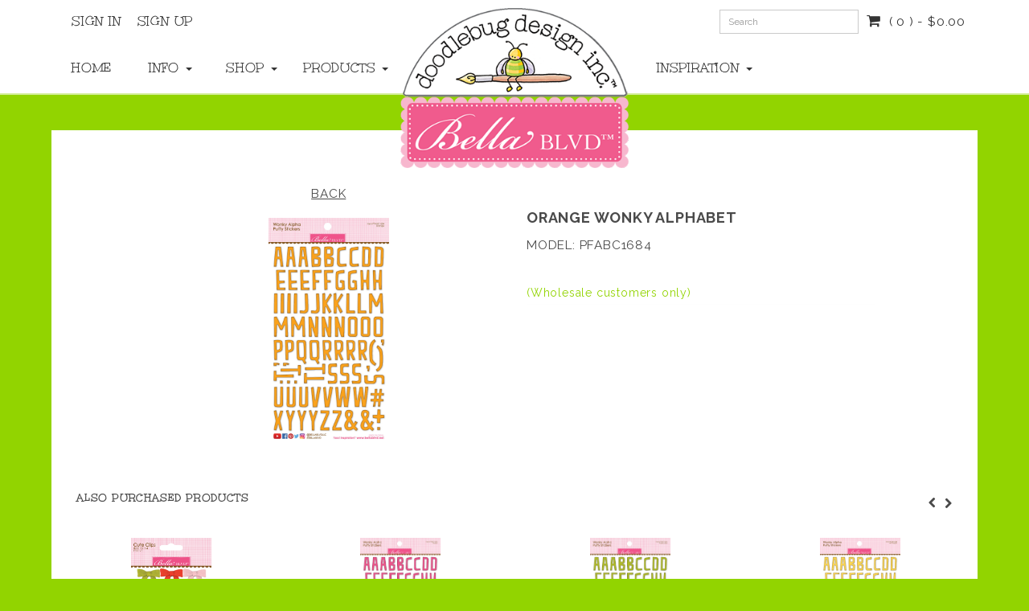

--- FILE ---
content_type: text/html; charset=utf-8
request_url: https://bellablvd.net/doodlebug/index.php?main_page=product_info&products_id=2114
body_size: 5861
content:
<!DOCTYPE html>
<html dir="ltr" lang="en">
<head>
<title>Orange Wonky Alphabet [PFABC1684] - $24.00 : Doodlebug Design - Surrounding yourself with playful colors promotes creativity and will brighten your day!</title>
<meta name="viewport" content="width=1200, initial-scale=0.5, maximum-scale=10.0, user-scalable=yes">
<meta http-equiv="Content-Type" content="text/html; charset=utf-8" />
<meta name="keywords" content="Orange Wonky Alphabet [PFABC1684] Wholesale ecommerce, open source, shop, online shopping, store" />
<meta name="description" content="Doodlebug Design Orange Wonky Alphabet [PFABC1684] -  " />
<link rel="icon" href="includes/templates/zenn/favicon.ico" type="image/x-icon" />
<base href="https://bellablvd.net/doodlebug/" />
<link rel="canonical" href="https://bellablvd.net/doodlebug/index.php?main_page=product_info&amp;products_id=2114" />
<!-- HTML5 Shim and Respond.js IE8 support of HTML5 elements and media queries -->
<!--[if lt IE 9]>
<script src="//cdnjs.cloudflare.com/ajax/libs/html5shiv/3.7/html5shiv.min.js"></script>
<![endif]-->
<script async defer src="//assets.pinterest.com/js/pinit.js"></script>
<script type="text/javascript" src="//ajax.googleapis.com/ajax/libs/webfont/1/webfont.js"></script>
<script>
  WebFont.load({
    google: {
      families: ['Raleway:400,700', 'Unkempt:400,700']
    }
  });
</script>
<script>
  //>> bbvd category list functionality
  //>> jQuery is not yet loaded at this point, can't use $(document).ready()

  document.addEventListener("DOMContentLoaded", function(event) { 
    // Category expand/collapse functionality
    $('.category-list-item .category-toggle').click(function(){
      $(this).text( $(this).siblings('ul').first().toggle().is(":visible") ? "-" : "+" );
    }).click().parent().not(':has(ul)').addClass('no-toggle');
  });

</script>
<link rel="stylesheet" type="text/css" href="includes/templates/zenn/css/style-original-safety.css" />
<link rel="stylesheet" type="text/css" href="includes/templates/zenn/css/style.css" />
<link rel="stylesheet" type="text/css" href="includes/templates/zenn/css/styles_doodlebug_overides.css" />
<link rel="stylesheet" type="text/css" href="includes/templates/zenn/css/stylesheet_navigation.css" />
<script type="text/javascript" src="includes/templates/zenn/jscript/jscript_all.min.js"></script>
<script type="text/javascript" src="includes/modules/pages/product_info/jscript_textarea_counter.js"></script>
<script>
if (typeof zcJS == "undefined" || !zcJS) {
  window.zcJS = { name: 'zcJS', version: '0.1.0.0' };
}

zcJS.ajax = function (options) {
  options.url = options.url.replace("&amp;", unescape("&amp;"));
  var deferred = jQuery.Deferred(function (d) {
      var securityToken = '4c29a977f191fbf4276f8f58526858b9';
      var defaults = {
          cache: false,
          type: 'POST',
          traditional: true,
          dataType: 'json',
          timeout: 5000,
          data: jQuery.extend(true,{
            securityToken: securityToken
        }, options.data)
      },
      settings = jQuery.extend(true, {}, defaults, options);
      if (typeof(console.log) == 'function') {
          console.log( settings );
      }

      d.done(settings.success);
      d.fail(settings.error);
      d.done(settings.complete);
      var jqXHRSettings = jQuery.extend(true, {}, settings, {
          success: function (response, textStatus, jqXHR) {
            d.resolve(response, textStatus, jqXHR);
          },
          error: function (jqXHR, textStatus, errorThrown) {
              if (window.console) {
                if (typeof(console.log) == 'function') {
                  console.log(jqXHR);
                }
              }
              d.reject(jqXHR, textStatus, errorThrown);
          },
          complete: d.resolve
      });
      jQuery.ajax(jqXHRSettings);
   }).fail(function(jqXHR, textStatus, errorThrown) {
   var response = jqXHR.getResponseHeader('status');
   var responseHtml = jqXHR.responseText;
   var contentType = jqXHR.getResponseHeader("content-type");
   switch (response)
     {
       case '403 Forbidden':
         var jsonResponse = JSON.parse(jqXHR.responseText);
         var errorType = jsonResponse.errorType;
         switch (errorType)
         {
           case 'ADMIN_BLOCK_WARNING':
           break;
           case 'AUTH_ERROR':
           break;
           case 'SECURITY_TOKEN':
           break;

           default:
             alert('An Internal Error of type '+errorType+' was received while processing an ajax call. The action you requested could not be completed.');
         }
       break;
       default:
        if (jqXHR.status === 200) {
            if (contentType.toLowerCase().indexOf("text/html") >= 0) {
                document.open();
                document.write(responseHtml);
                document.close();
            }
         }
     }
   });

  var promise = deferred.promise();
  return promise;
};
zcJS.timer = function (options) {
  var defaults = {
    interval: 10000,
    startEvent: null,
    intervalEvent: null,
    stopEvent: null

},
  settings = jQuery.extend(true, {}, defaults, options);

  var enabled = new Boolean(false);
  var timerId = 0;
  var mySelf;
  this.Start = function()
  {
      this.enabled = new Boolean(true);

      mySelf = this;
      mySelf.settings = settings;
      if (mySelf.enabled)
      {
          mySelf.timerId = setInterval(
          function()
          {
              if (mySelf.settings.intervalEvent)
              {
                mySelf.settings.intervalEvent(mySelf);
              }
          }, mySelf.settings.interval);
          if (mySelf.settings.startEvent)
          {
            mySelf.settings.startEvent(mySelf);
          }
      }
  };
  this.Stop = function()
  {
    mySelf.enabled = new Boolean(false);
    clearInterval(mySelf.timerId);
    if (mySelf.settings.stopEvent)
    {
      mySelf.settings.stopEvent(mySelf);
    }
  };
};

</script>

<script type="text/javascript">
function popupWindow(url) {
  window.open(url,'popupWindow','toolbar=no,location=no,directories=no,status=no,menubar=no,scrollbars=no,resizable=yes,copyhistory=no,width=100,height=100,screenX=150,screenY=150,top=150,left=150,noreferrer')
}
function popupWindowPrice(url) {
  window.open(url,'popupWindow','toolbar=no,location=no,directories=no,status=no,menubar=no,scrollbars=yes,resizable=yes,copyhistory=no,width=600,height=400,screenX=150,screenY=150,top=150,left=150,noreferrer')
}
</script>


<style>
  body {
          font-family: "Raleway";
          }
  #header {
          border-top-color: #92d400;
      }
    #footer {
          }
</style>
</head>



<body id="productinfoBody">

<div id="wrapper" class="container-fluid">
<div class="row">

<!-- ========== HEADER ========== -->

<div id="header" class="navbar navbar-default navbar-fixed-top" role="navigation">
	<div class="container">
    <div class="navbar-header">
        <div class="row">
        <!-- Mobile logo -->
        <div class="col-xs-4 hidden-md hidden-lg">  
          <div class="block">
            <a href="https://bellablvd.net/doodlebug/index.php?main_page=index"><img class="logo-mobile" src="images/Doodlebug-Bella-Blvd-logos.png" alt="Doodlebug Design LLC"></a>
          </div>
        </div>

        <button type="button" class="navbar-toggle col-xs-2" data-toggle="collapse" data-target="#menu">
          <span class="sr-only">Toggle navigation</span>
          <i class="fa fa-bars"></i>
        </button>
      </div>
    </div>
    <nav class="navbar-collapse collapse" id="menu">
      <div class="navbar-right col-xs-12 col-sm-12">
        <div class="row">
          <div class="col-sm-12 col-md-2">
                      </div>
          <div class="col-sm-12 col-md-10 navbar-right-container">
            <div class="mini-cart navbar-right visible-lg visible-md">
  <a class="summary" href="https://bellablvd.net/doodlebug/index.php?main_page=shopping_cart"><i class="fa fa-shopping-cart"></i><span class="count">( 0 ) - $0.00</span></a>
          <div class="submenu animated fadeIn"><div class="cart-none">Your cart is empty.</div></div>
      </div>                          <form name="quick_find_header" action="https://bellablvd.net/doodlebug/index.php?main_page=advanced_search_result" method="get" class="search-form navbar-form navbar-right">
  <input type="hidden" name="main_page" value="advanced_search_result" /><input type="hidden" name="search_in_description" value="1" />
  <div class="row">
    <div class="col-xs-12">
      <input class="keyword form-control input-sm" type="text" name="keyword" placeholder="Search">
    </div>
  </div>
  </form>
            <!--<ul class="top-nav nav navbar-nav navbar-right">-->
<!-- removed navbar-right class: -->
<ul class="top-nav nav navbar-nav">
    <li><a href="https://bellablvd.net/doodlebug/index.php?main_page=login">Sign In</a></li>
   <li><a href="https://bellablvd.net/doodlebug/index.php?main_page=account">Sign Up</a></li> 
  <!--<li><a href="index.php?main_page=page&id=44">Sign Up</a></li>-->
</ul>          </div>
        </div>
      </div>
		  <ul class="menu nav navbar-nav">
  <div class="row">

    <div class="col-md-4 col-xs-12">
      <div class="row">
        <li class="col-md-3 col-xs-12">
          <a href="https://bellablvd.net/doodlebug/index.php?main_page=index">Home</a>
        </li>
        <div class="col-md-3 col-xs-12 "><li class="dropdown">
	<a href="#" class="dropdown-toggle" data-toggle="dropdown" aria-expanded="false">Info <span class="caret"></span></a>
	<ul class="dropdown-menu">
			<li><a href="https://bellablvd.net/doodlebug/index.php?main_page=page&amp;id=42&amp;chapter=7">Wholesale Information</a></li>
			<li><a href="https://bellablvd.net/doodlebug/index.php?main_page=page&amp;id=40&amp;chapter=7">Contact Us</a></li>
		</ul>
</li>
</div><div class="col-md-3 col-xs-12 "><li class="dropdown">
	<a href="#" class="dropdown-toggle" data-toggle="dropdown" aria-expanded="false">Shop <span class="caret"></span></a>
	<ul class="dropdown-menu">
			<li><a href="https://bellablvd.net/doodlebug/index.php?main_page=wholesale_store">Wholesale</a></li>
			<li><a href="https://bellablvd.net/doodlebug/index.php?main_page=index&amp;cPath=97">Retail</a></li>
			<li><a href="https://www.bellablvd.net/shop/index.php?main_page=index&cPath=146" target="_blank">Digital</a></li>
		</ul>
</li>
</div><div class="col-md-3 col-xs-12 "><li class="dropdown">
	<a href="#" class="dropdown-toggle" data-toggle="dropdown" aria-expanded="false">Products <span class="caret"></span></a>
	<ul class="dropdown-menu">
			<li><a href="https://bellablvd.net/doodlebug/index.php?main_page=index&amp;cPath=1_2">Bella Blvd</a></li>
		</ul>
</li>
</div>      </div>
    </div>
    
    <!-- Desktop logo -->
    <div class="col-md-4 hidden-xs hidden-sm text-center logo-desktop">  
      <a href="https://bellablvd.net/doodlebug/index.php?main_page=index"><img class="logo" src="images/Doodlebug-Bella-Blvd-logos.png" alt="Doodlebug Design LLC"></a>
    </div>

    <div class="col-md-4 col-xs-12">
      <div class="row">
        <div class="col-md-5 col-xs-12 "><li class="dropdown">
	<a href="#" class="dropdown-toggle" data-toggle="dropdown" aria-expanded="false">Inspiration <span class="caret"></span></a>
	<ul class="dropdown-menu">
			<li><a href="https://bellablvd.net/doodlebug/index.php?main_page=page&amp;id=22&amp;chapter=4">Instagram</a></li>
			<li><a href="https://www.pinterest.com/bellablvdllc/">Pinterest</a></li>
		</ul>
</li>
</div>      </div>  
    </div>

            <li class="col-xs-12 hidden-lg hidden-md"><a href="https://bellablvd.net/doodlebug/index.php?main_page=shopping_cart">Shopping Cart</a></li>
  </div>
</ul>
    </nav>
  </div>
</div>
<div class="container">
  <div class="row center-content">
    <div class="col-xs-12 center-content-text">
      
<div class="block product-detail" id="productGeneral" itemscope itemtype="http://schema.org/Product">


<!--bof Form start-->
<form name="cart_quantity" action="https://bellablvd.net/doodlebug/index.php?main_page=product_info&amp;products_id=2114&amp;action=add_product" method="post" enctype="multipart/form-data"><input type="hidden" name="securityToken" value="4c29a977f191fbf4276f8f58526858b9" />
<!--eof Form start-->

<!-- /.additional-images --><div class="product-images col-lg-5 col-md-6 col-sm-6 col-lg-offset-1">
	<!--bof Prev/Next bottom position -->
<div class="navNextPrevWrapper">
<!--
<span class="navNextPrevList"><a class="" href=""></a> &#8226; </span>
-->
<!--<span class="navNextPrevList"><a href=""></a> &#8226; </span>-->

<span class="navNextPrevList"><a href="https://bellablvd.net/doodlebug/index.php?main_page=index&amp;cPath=">Back</a><!-- &#8226; --></span>

<!--
<span class="navNextPrevList"><a class="" href=""></a></span>
-->
</div><!--eof Prev/Next bottom position -->

<!--bof Main Product Image -->


<div id="productMainImage" class="main-image">
<a href="https://bellablvd.net/doodlebug/index.php?main_page=product_info&amp;products_id=2114#">
  <img id="main-image" class="at_include" src="images/bellablvd/catalog/products/PFABC1684.jpg"  data-zoom-image="images/bellablvd/catalog/products/PFABC1684.jpg" title="Orange Wonky Alphabet" alt="Orange Wonky Alphabet" width="150"/>
</a>
</div>
<!--eof Main Product Image-->


</div>
<!-- /.product-image -->
<div class="product-info col-lg-5 col-md-5 col-sm-5">


<!--bof Product Name-->
<!-- BBVD: -->
<!-- end BBVD -->
<h2 itemprop="name" class="product-name">Orange Wonky Alphabet</h2>
<!--eof Product Name-->
	<!--bof Product description -->
			<!--eof Product description -->
  <!--bof Product details list  -->
        <ul class="additional-info list-unstyled">
      <li>Model: PFABC1684</li>
      
      <!-- ?php echo (($flag_show_product_info_quantity == 1) ? '<li>' . $products_quantity . TEXT_PRODUCT_QUANTITY . '</li>'  : '') . "\n"; ? -->
      
    </ul>
      <!--eof Product details list -->
<!--bof Attributes Module -->
<!--eof Attributes Module -->

<!--bof Purchase Block -->
<!--bof Product Price block -->

      <div class="small-print">(Wholesale customers only)</div>
  
<!-- eof Purchase Block -->

          <div itemprop="description" class="product-description">
              </div>
    

	<script type="text/javascript">
var addthis_config = {
	image_include: "at_include"
}
</script>
<div class="product-share">
	<!-- AddThis Button BEGIN -->
	<div class="addthis_toolbox addthis_default_style ">
	<a class="addthis_button_facebook_like" fb:like:layout="standard"></a>
	<a class="addthis_button_tweet"></a>
	<a class="addthis_button_google_plusone" g:plusone:size="medium"></a>
	<a class="addthis_button_pinterest_pinit"></a>
	<a class="addthis_button_compact"></a>
	</div>
	<script type="text/javascript" src="//s7.addthis.com/js/300/addthis_widget.js#pubid=xa-510f6a351f564dbf"></script>
	<!-- AddThis Button END -->
</div>



<!--bof Quantity Discounts table -->
<!--eof Quantity Discounts table -->

<!--bof Form close-->
</form>
<!--bof Form close-->

</div>
<!-- /.product-info -->
<div class="clearfix"></div>

</div>
<!-- /.product-detail -->
<!--bof also purchased products module-->
<div class="row"><div class="col-md-12 col-xs-12 "><div id="also-purchased-9" class="block also-purchased">
<h2 class="centerBoxHeading">Also Purchased Products</h2>
  <a class="jcarousel-control jcarousel-prev" href="#"><i class="fa fa-chevron-left"></i></a>
  <a class="jcarousel-control jcarousel-next" href="#"><i class="fa fa-chevron-right"></i></a>
<div class="jcarousel row">
  <div class="product-list jcarousel-list">
     <div class="product col-lg-3 col-md-3 col-sm-4 col-xs-6 wow fadeInDown">
  <div class="product-image" style="max-height: 80px; max-width: 100px;">
    <a href="https://bellablvd.net/doodlebug/index.php?main_page=product_info&amp;products_id=1659&amp;cat=">
                    <img class="lazy"                    data-src="images/bellablvd/catalog/products/1194.jpg" data-src-retina="images/bellablvd/catalog/products/1194.jpg" alt="" width="100" height="80"/>
          </a>
          <a class="quickview btn-buynow btn btn-default animated fadeIn" href="https://bellablvd.net/doodlebug/index.php?main_page=product_info&amp;products_id=1659&amp;cat=">
            Show Details      </a>
      </div>
  <a class="product-name" href="https://bellablvd.net/doodlebug/index.php?main_page=product_info&amp;products_id=1659&amp;cat="></a>

  </div>    <div class="product col-lg-3 col-md-3 col-sm-4 col-xs-6 wow fadeInDown">
  <div class="product-image" style="max-height: 80px; max-width: 100px;">
    <a href="https://bellablvd.net/doodlebug/index.php?main_page=product_info&amp;products_id=2112&amp;cat=">
                    <img class="lazy"                    data-src="images/bellablvd/catalog/products/PFABC1682.jpg" data-src-retina="images/bellablvd/catalog/products/PFABC1682.jpg" alt="" width="100" height="80"/>
          </a>
          <a class="quickview btn-buynow btn btn-default animated fadeIn" href="https://bellablvd.net/doodlebug/index.php?main_page=product_info&amp;products_id=2112&amp;cat=">
            Show Details      </a>
      </div>
  <a class="product-name" href="https://bellablvd.net/doodlebug/index.php?main_page=product_info&amp;products_id=2112&amp;cat="></a>

  </div>    <div class="product col-lg-3 col-md-3 col-sm-4 col-xs-6 wow fadeInDown">
  <div class="product-image" style="max-height: 80px; max-width: 100px;">
    <a href="https://bellablvd.net/doodlebug/index.php?main_page=product_info&amp;products_id=2116&amp;cat=">
                    <img class="lazy"                    data-src="images/bellablvd/catalog/products/PFABC1686.jpg" data-src-retina="images/bellablvd/catalog/products/PFABC1686.jpg" alt="" width="100" height="80"/>
          </a>
          <a class="quickview btn-buynow btn btn-default animated fadeIn" href="https://bellablvd.net/doodlebug/index.php?main_page=product_info&amp;products_id=2116&amp;cat=">
            Show Details      </a>
      </div>
  <a class="product-name" href="https://bellablvd.net/doodlebug/index.php?main_page=product_info&amp;products_id=2116&amp;cat="></a>

  </div>    <div class="product col-lg-3 col-md-3 col-sm-4 col-xs-6 wow fadeInDown">
  <div class="product-image" style="max-height: 80px; max-width: 100px;">
    <a href="https://bellablvd.net/doodlebug/index.php?main_page=product_info&amp;products_id=2115&amp;cat=">
                    <img class="lazy"                    data-src="images/bellablvd/catalog/products/winter2017/PFABC1685.jpg" data-src-retina="images/bellablvd/catalog/products/winter2017/PFABC1685.jpg" alt="" width="100" height="80"/>
          </a>
          <a class="quickview btn-buynow btn btn-default animated fadeIn" href="https://bellablvd.net/doodlebug/index.php?main_page=product_info&amp;products_id=2115&amp;cat=">
            Show Details      </a>
      </div>
  <a class="product-name" href="https://bellablvd.net/doodlebug/index.php?main_page=product_info&amp;products_id=2115&amp;cat="></a>

  </div>    <div class="product col-lg-3 col-md-3 col-sm-4 col-xs-6 wow fadeInDown">
  <div class="product-image" style="max-height: 80px; max-width: 100px;">
    <a href="https://bellablvd.net/doodlebug/index.php?main_page=product_info&amp;products_id=2117&amp;cat=">
                    <img class="lazy"                    data-src="images/bellablvd/catalog/products/PFABC1687.jpg" data-src-retina="images/bellablvd/catalog/products/PFABC1687.jpg" alt="" width="100" height="80"/>
          </a>
          <a class="quickview btn-buynow btn btn-default animated fadeIn" href="https://bellablvd.net/doodlebug/index.php?main_page=product_info&amp;products_id=2117&amp;cat=">
            Show Details      </a>
      </div>
  <a class="product-name" href="https://bellablvd.net/doodlebug/index.php?main_page=product_info&amp;products_id=2117&amp;cat="></a>

  </div>    <div class="product col-lg-3 col-md-3 col-sm-4 col-xs-6 wow fadeInDown">
  <div class="product-image" style="max-height: 80px; max-width: 100px;">
    <a href="https://bellablvd.net/doodlebug/index.php?main_page=product_info&amp;products_id=2118&amp;cat=">
                    <img class="lazy"                    data-src="images/bellablvd/catalog/products/PFABC1688.jpg" data-src-retina="images/bellablvd/catalog/products/PFABC1688.jpg" alt="" width="100" height="80"/>
          </a>
          <a class="quickview btn-buynow btn btn-default animated fadeIn" href="https://bellablvd.net/doodlebug/index.php?main_page=product_info&amp;products_id=2118&amp;cat=">
            Show Details      </a>
      </div>
  <a class="product-name" href="https://bellablvd.net/doodlebug/index.php?main_page=product_info&amp;products_id=2118&amp;cat="></a>

  </div>    <div class="product col-lg-3 col-md-3 col-sm-4 col-xs-6 wow fadeInDown">
  <div class="product-image" style="max-height: 80px; max-width: 100px;">
    <a href="https://bellablvd.net/doodlebug/index.php?main_page=product_info&amp;products_id=2120&amp;cat=">
                    <img class="lazy"                    data-src="images/bellablvd/catalog/products/winter2017/PFABC1690.jpg" data-src-retina="images/bellablvd/catalog/products/winter2017/PFABC1690.jpg" alt="" width="100" height="80"/>
          </a>
          <a class="quickview btn-buynow btn btn-default animated fadeIn" href="https://bellablvd.net/doodlebug/index.php?main_page=product_info&amp;products_id=2120&amp;cat=">
            Show Details      </a>
      </div>
  <a class="product-name" href="https://bellablvd.net/doodlebug/index.php?main_page=product_info&amp;products_id=2120&amp;cat="></a>

  </div>      </div>
</div>
</div>
<!-- /.also-purchased-->
<script>
$(document).ready(function(){
  Zenn.init_jcarousel("#also-purchased-"+9);
});
</script>
</div></div><!--eof also purchased products module-->
    </div>
  </div>
</div>
<!-- ========== FOOTER ========== -->
<div id="footer">
  <div class="container">
    <div class="row">
      <div class="col-xs-12">
    	 <div class="row"><div class="col-md-2 col-xs-12 "><div id="custom-html-22" class="block custom-html">
  </div></div><div class="col-md-2 col-xs-12 "><div id="ez-pages-10" class="block ez-pages">
  <h4 class="block-title">Support</h4>
  <ul class="link-list">
             <li><a href="https://bellablvd.net/doodlebug/index.php?main_page=page&amp;id=40&amp;chapter=7"></a></li>
         </ul>
</div>
</div><div class="col-md-4 col-xs-12 "><div id="custom-html-26" class="block custom-html">
  <div class="block ez-pages">
<h4 class="block-title">Catalogs</h4>
<ul class="link-list">

<li><a href="/docs/BELLAB_WINTER_2020_SUPPLEMENT.pdf">Winter 2020</a></li>

<li><a href="/docs/BBLVD_WINTER_2019_SUPPLEMENT.pdf">Winter 2019</a></li>

<li><a href="/docs/BELLA_BLVD_CATALOG_WINTER2018.pdf">Winter 2018</a></li>

<li><a href="/docs/BBLVD_SUMMER_SUPPLEMENT2017.pdf">Summer 2017</a></li>

<li><a href="/docs/BELLA_BLVD_CATALOG_2017.pdf">Winter 2017</a></li>

</ul>
</div></div></div><div class="col-md-2 col-xs-12 "><div id="custom-html-30" class="block custom-html">
  </div></div>      </div>
    </div>
  </div>
  <div class="bottom">
    <div class="container">
      <div class="row">
        
        <div class="copyright col-md-3 col-xs-12">
          Copyright © 2025 - <a href="https://bellablvd.net/doodlebug/index.php?main_page=index">Doodlebug Design LLC</a>
        </div>
        <div class="col-md-2 col-xs-12"> 
          <div id="ez-pages-23" class="block ez-pages">
  <ul class="link-list">
             <li><a href="https://bellablvd.net/doodlebug/index.php?main_page=page&amp;id=4&amp;chapter=12"></a></li>
                <li><a href="https://bellablvd.net/doodlebug/index.php?main_page=privacy"></a></li>
         </ul>
</div>
        </div>
        <div class="payments col-md-7 col-xs-12 visible-lg visible-md">
          <ul class="list-inline">
            <li><img src="includes/templates/zenn/images/payments/visa.png" alt="Visa" title="Visa" width="38.25" height="24" /></li>
            <li><img src="includes/templates/zenn/images/payments/mastercard.png" alt="Mastercard" title="Mastercard" width="38.25" height="24" /></li>
            <li><img src="includes/templates/zenn/images/payments/american-express.png" alt="American Express" title="American Express" width="38.25" height="24" /></li>
            <li><img src="includes/templates/zenn/images/payments/paypal.png" alt="Paypal" title="Paypal" width="38.25" height="24" /></li>
            <li><img src="includes/templates/zenn/images/payments/discover.png" alt="Discover" title="Discover" width="38.25" height="24" /></li>
            <li><img src="includes/templates/zenn/images/payments/2checkout.png" alt="2 Checkout" title="2 Checkout" width="38.25" height="24" /></li>
            <li><img src="includes/templates/zenn/images/payments/western-union.png" alt="Western Union" title="Western Union" width="38.25" height="24" /></li>
          </ul>
        </div>
      </div>
    </div>
  </div>
</div>


<div class="modal fade" id="quickview-modal" role="dialog" data-backdrop="true">
	<div class="modal-dialog modal-lg">
  <div class="modal-content">
    <div class="modal-header">
      <button type="button" class="close" data-dismiss="modal" aria-hidden="true"><i class="fa fa-times"></i></button>
    </div>
    <div class="modal-body">
    </div>
  </div>
	</div>
</div>
<!-- /#quickview-modal --> </div>
</div>
</body></html>


--- FILE ---
content_type: text/css
request_url: https://bellablvd.net/doodlebug/includes/templates/zenn/css/styles_doodlebug_overides.css
body_size: 1136
content:
.container {
  width: 90%;
}
.category-image img {
    width: 100%;
    height: auto;
    max-width: 100%;
}
body {
  background-color: #92d400;
  font-size: 1.1rem;
  line-height: 2;
}
/* Make responsive: */
.container {
  max-width: 100%;
}
#header .top-nav li a:hover {
  text-decoration: none;
  color: #92d400;
}
.green-text {
  color: #92d400;
}
.green-text-bold {
  color: #92d400;
  font-weight: bold;
}
input, button, select, textarea {
  line-height: normal;
}
legend {
  font-size: 1.35rem;
  padding: .25rem;
}
.nav, h2, #indexCategoriesHeading {
  font-family: Unkempt;
}
h2.product-name {
  font-family: Raleway, sans-serif;
}
.nav {
  font-size: 1.2rem;
}
.navbar-right-container {
  padding-right: 0;
  width: 100%;
}

#header .mini-cart > a.summary {
  padding: .75rem 0;
}
.menu .dropdown-menu li {
  font-family: Raleway;
}
#header .menu .dropdown-menu li a {
  padding: .5rem .75rem;
}
.logo {
  max-width: 300px;
  height: auto;
  margin-top: -3.75rem;
}
.logo-desktop {
  margin-top: .75rem;
}
.center-content {
  background-color: white;
  margin-top: 3rem;
}
.center-content .page-title {
  margin-top: .67em;
}
.center-content-text {
  padding: 0 1.5rem 1.5rem 1.5rem;
  margin-top: 3.5rem;
}
.content-extra-top {
  padding-top: 1rem;
}
/* Remove all caps and centered text: */
.ezPagesContent {
  text-transform: none;
  text-align: left;
}
.large-text-block {
  padding: 1rem 1rem 0 1rem;
  width: 50rem;
  max-width: 100%;
  margin: 0 auto;
}
#footer {
  background: white;
  padding-top: 1rem;
  margin: 3rem 0;
}
/* This is ridiculous! */
a:hover,
a.product-name:hover,
a.dropdown-toggle:hover,
.product-list .product .product-name:hover,
#header .mini-cart > a.summary:hover,
.shopping-cart .subtotal .price
{
  color: #83be00;
}
#header .menu li a:hover, #header .top-nav li a:hover {
  text-decoration: none;
  color: #83be00;
}
.navbar-nav .open .dropdown-menu {
  background-color: white;
}
.nav .open > a,
.nav .open > a:hover,
.nav .open > a:focus {
  background-color: white;
  }
.category-list-name, .category-toggle, .sale-price, #header .mini-cart .submenu .cart-item .item-info .item-price, #header .mini-cart .submenu .cart-bottom .cart-amount {
  color: #92d400;
}
.category-header {
  margin-top: 0;
  border-bottom: 4px dotted #92d400;
}
.category-list .category {
  margin: .7rem .75rem;
}
.category-name-link {
  text-transform: none;
  font-weight: normal;
  line-height: 1.5;
  padding: 5px;
  font-size: 1.14285714rem;
  word-spacing: 0.07142857rem;
}
.productslisting-info {
  color: #b8e359;
}
.sale-price {
  font-size: 1.3rem;
}
.btn-default {
  color: #92d400;
  background-color: #fff;
  border-color: #b8e359;
}
.btn-default:hover,
.btn-default:focus,
.btn-default:active,
.btn-default.active,
.open .dropdown-toggle.btn-default {
  color: #fff;
  background-color: #92d400;
  border-color: #fff;
}
/* removed
.subscribe-big input.submit {
  padding: 0px 0.71428571rem;
  color: #fff;
  background-color: transparent;
  border: 2px solid #fff;
}
.subscribe-big input.submit:hover {
  color: #92d400;
  background-color: #fff;
  border-color: #fff;
}
*/
.navbar-right {
  position: relative;
  z-index: 25;
  padding-left: 0;
}
.slider {
  margin-top: 0;
}

.product-detail .product-info .small-print {
  color: #92d400;
}
.hero-image {
  margin: 0;
  padding: 0;
  position: relative;
  max-width: 100%;
  background: #fff;
}
.hero-image img {
  margin: 0 auto;
}
.alert-warning {
  /* Light green: */
  background-color: #ecffc1;
  /* Dark green: */
  border-color: #83be00;
  color: #000000;
}

/* ORDER TOTALS: */

#orderTotals {
   padding: 2rem 1rem;
   margin: 1rem 0;
   font-size: 1.15rem;
   display: inline-block;
   text-align: right;
}
.order-total-row {
   border-bottom: 1px solid #999;
   padding: .25rem 0;
   
}
.order-total-title {
   width: 12rem;
   text-align: right;
   display: inline;

}
.order-total-amt {
   width: 4rem;
   text-align: left;
   display: inline;
   font-weight: bold;
}
.checkout-confirmation h1,
.checkout-confirmation h2,
.checkout-confirmation h3,
.checkout-confirmation h4 {
  font-family: Raleway, sans-serif;
  text-transform: none;
}
.checkout-success {
  margin-top: 6rem;
}

/* BUY NOW POPUP */
.modal {
  top: 7rem;
}

/* PRODUCT GRID */

.product-list .product .product-name {
  line-height: 1.5;
  text-transform: capitalize;
}


--- FILE ---
content_type: text/css
request_url: https://bellablvd.net/doodlebug/includes/templates/zenn/css/stylesheet_navigation.css
body_size: 330
content:
ul.level_1, ul.level_2,ul.level_3, ul.level_4, ul.level_5, ul.level_6, ul.level_7, ul.level_8, ul.level_9 {display: none; margin: 0; padding:0; list-style: none;}
#nav-wrapper {min-width:1000px; background:#141414; border-top:1px solid #585858; border-bottom: 1px solid #585858;}
#nav {width:1000px; margin: auto;}
#nav > ul, #nav > ul > li {float: left; list-style: none; margin: 0; padding: 0;}
#nav > ul > li {float: left; position: relative; border-right: 1px solid #3b3b3b; line-height: 40px; height: 40px;}
#nav > ul > li > a {-webkit-transition: all 0.3s ease;-moz-transition: all 0.3s ease;-o-transition: all 0.3s ease;transition: all 0.3s ease; display: block; padding: 0 20px; text-transform: uppercase; font-family: 'Fjalla One', sans-serif; color: #fff; font-size:15px; text-decoration: none; letter-spacing: 1px;}
#nav > ul > li > a:hover {background: #3a3a3a; display: block;}
#nav > ul > li > ul.level_1.has_sub {float: left; margin: 0; padding: 0; list-style: none;}
#nav > ul > li:hover > ul.level_1.has_sub {position: absolute; top: 40px; left: 0; width:200px; display: block;}
#nav ul.level_1.has_sub li.level_1 {background: #141414; text-transform: uppercase; font-family: 'Fjalla One', sans-serif; font-size:14px; color: #fff; border-bottom:1px solid #585858; border-left:1px solid #585858; border-right:1px solid #585858;}
#nav ul.level_1.has_sub li.level_1 a {padding: 10px; display: block; color: #fff;}
#nav > ul > li:hover, #nav ul.level_1.has_sub li.level_1:hover, #nav ul.level_1.has_sub li.level_2:hover, #nav ul.level_1.has_sub li.level_3:hover, #nav ul.level_1.has_sub li.level_1 a:hover {background: #3a3a3a; text-decoration: none;}
#nav > ul > li:hover a, #nav ul.level_1 li.level_1:hover a.level_1, #nav ul.level_2 li.level_2:hover a.level_2, #nav ul.level_3 li.level_3:hover a.level_3 {color: #ce191b;}

/* SUB >= 2 */
#nav ul.level_1.has_sub li {position: relative;}
#nav ul.level_1.has_sub li.level_1.has_sub:hover ul.level_2, #nav ul.level_1.has_sub li.level_2.has_sub:hover ul.level_3 {position: absolute; top: 0; left: 198px; display: block; background: #141414; width: 200px;border-bottom: 1px solid #585858;}
#nav ul.level_1.has_sub li.level_1.has_sub:hover ul.level_2 li {border-right: 1px solid #585858;border-top: 1px solid #585858;border-left: 1px solid #585858;}

#nav ul.has_sub li.has_sub:after {content:"\27A8"; position: absolute; top: 10px; right:10px; font-size:10px; color: #08c;}